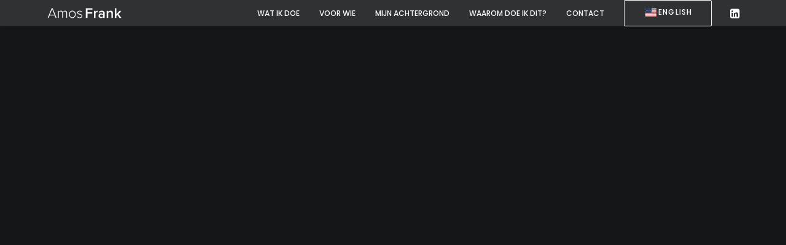

--- FILE ---
content_type: image/svg+xml
request_url: http://amosfrank.nl/wp-content/uploads/2017/06/Amos-logo.svg
body_size: 1517
content:
<?xml version="1.0" encoding="utf-8"?>
<!-- Generator: Adobe Illustrator 16.0.0, SVG Export Plug-In . SVG Version: 6.00 Build 0)  -->
<!DOCTYPE svg PUBLIC "-//W3C//DTD SVG 1.1//EN" "http://www.w3.org/Graphics/SVG/1.1/DTD/svg11.dtd">
<svg version="1.1" id="Layer_1" xmlns="http://www.w3.org/2000/svg" xmlns:xlink="http://www.w3.org/1999/xlink" x="0px" y="0px"
	 width="715.384px" height="114.103px" viewBox="0 0 715.384 114.103" enable-background="new 0 0 715.384 114.103"
	 xml:space="preserve">
<g>
	<path d="M85.762,102.302l-9.108-22.632H27.939l-9.108,22.632H9.723l37.674-92.046h9.798l37.674,92.046H85.762z M52.365,18.673
		l-21.804,53.82h43.47L52.365,18.673z"/>
	<path d="M186.466,102.302V55.658c0-9.384-4.002-15.18-13.386-15.18c-7.176,0-15.318,5.244-19.044,11.316v50.508h-7.314V55.658
		c0-9.384-3.864-15.18-13.248-15.18c-7.176,0-15.18,5.382-19.182,11.454v50.37h-7.176V35.647h7.176v10.074
		c2.76-4.278,11.868-11.73,21.528-11.73c10.35,0,15.87,6.072,17.526,12.558c3.726-6.21,12.696-12.558,22.08-12.558
		c12.282,0,18.216,6.9,18.216,20.286v48.024H186.466z"/>
	<path d="M210.27,68.906c0-19.458,12.42-34.914,31.878-34.914c19.734,0,32.154,15.456,32.154,34.914s-12.42,35.052-32.154,35.052
		C222.689,103.958,210.27,88.364,210.27,68.906z M266.574,68.906c0-14.766-8.694-28.428-24.426-28.428
		c-15.456,0-24.288,13.662-24.288,28.428c0,14.904,8.832,28.566,24.288,28.566C257.879,97.472,266.574,83.81,266.574,68.906z"/>
	<path d="M284.997,93.332l4.278-5.244c4.278,5.382,12.144,9.798,21.528,9.798c11.178,0,17.802-5.796,17.802-13.524
		c0-18.216-42.09-7.866-42.09-31.878c0-10.212,8.694-18.492,23.736-18.492c11.454,0,19.044,4.416,23.874,9.798l-4.002,5.106
		c-3.864-5.244-11.04-8.832-19.872-8.832c-10.35,0-16.56,5.244-16.56,12.144c0,16.698,41.952,6.486,41.952,32.154
		c0,10.764-8.28,19.596-24.978,19.596C299.901,103.958,291.621,100.784,284.997,93.332z"/>
	<path d="M369.175,102.302V10.255h63.066v14.214h-46.92v23.736h45.953v14.214h-45.953v39.882H369.175z"/>
	<path d="M446.453,102.302V35.647h14.49v9.66c5.107-6.348,13.111-11.316,21.666-11.316v14.352c-1.242-0.276-2.621-0.414-4.416-0.414
		c-6.209,0-14.352,4.14-17.25,8.97v45.402H446.453z"/>
	<path d="M535.185,102.302v-7.314c-4.969,5.796-12.834,8.97-21.666,8.97c-10.764,0-23.047-7.452-23.047-22.08
		c0-15.456,12.145-21.804,23.047-21.804c9.107,0,16.697,2.898,21.666,8.556v-9.936c0-7.729-6.486-12.42-15.594-12.42
		c-7.451,0-14.076,2.76-19.734,8.556l-6.072-10.074c7.729-7.452,17.389-10.764,28.014-10.764c14.904,0,27.877,6.21,27.877,24.012
		v44.298H535.185z M535.185,87.122V76.91c-3.449-4.554-9.66-6.9-15.869-6.9c-8.143,0-14.354,4.83-14.354,12.006
		c0,7.314,6.211,12.006,14.354,12.006C525.525,94.022,531.736,91.676,535.185,87.122z"/>
	<path d="M613.568,102.302V60.625c0-10.488-5.383-13.8-13.523-13.8c-7.314,0-13.662,4.416-17.113,8.832v46.644h-14.49V35.647h14.49
		v8.97c4.416-5.244,13.111-10.626,23.598-10.626c14.354,0,21.529,7.728,21.529,21.39v46.92H613.568z"/>
	<path d="M690.984,102.302l-20.285-27.6l-9.385,9.66v17.94h-14.49V10.255h14.49v57.546l29.395-32.154h17.939l-27.6,30.222
		l28.152,36.432H690.984z"/>
</g>
</svg>
